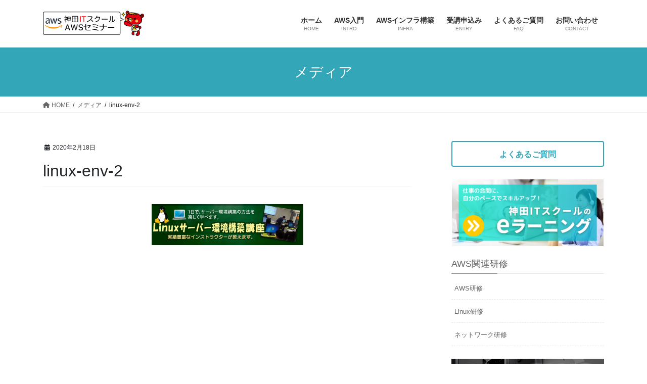

--- FILE ---
content_type: text/css
request_url: https://dream-aws-seminar.com/wp-content/themes/lightning-child/style.css?ver=15.20.1
body_size: 4069
content:
/*
Theme Name: Lightning Child KandIT
Theme URI: https://lightning.vektor-inc.co.jp/
Template: lightning
Description: 
Author: 神田ITスクール
Tags: 
Version: 0.6.0
*/

/* ---------- COMMON ---------- */
:root {
	--vk-color-primary: #33a6b8;
	--vk-color-primary-dark: #299199;
	--color-primary-transparent: rgba(51, 166, 184, 0.1);
}

iframe {
	border: 0;
	width: 100%;
}

.grid {
    display: grid;
	grid-template-columns: repeat(auto-fit, minmax(350px, 1fr));
    margin-top: 20px;
}

@media screen and (max-width:767px){
	.sp-br {
		display: block;
	}
}

.small {
	font-size: 0.8em;
}

h2, h3, h4 {
	margin: 2em 0 0.8em;
}
h5, h6 {
	margin: 1em 0;
}

h3 {
	font-size: 1.5em;
}
.small-h {
	font-size: 1.3em;
}

h2, .mainSection-title {
	border-top-color: var(--vk-color-primary);
}

h4 {
    padding-top: 8px;
    padding-bottom: 5px;
    font-size: 1.2em;
    border-top: 1px solid rgba(0,0,0,.05);
    border-bottom: 1px solid rgba(0,0,0,.05);
}
h4.no-border {
	border: none;
}
h5 {
	font-size: 1em;
}

a {
	color: var(--vk-color-primary);
}
a:hover {
	color: var(--vk-color-primary-dark);
}

.cercle {
	border-radius: 50%;
}

.gray-table {
    border-collapse: collapse;
    border: 1px #999 dashed;
    margin-bottom: 10px;
}
.gray-table th, .gray-table td {
    border: 1px #999 dashed;
    padding: 6.5px 0.8em 3px;
}
.gray-table .colored {
    background-color: rgba(153, 153, 153, 0.1);
}

/* 強調（蛍光ペン） */
.under-line {
	background-image: linear-gradient(180deg, rgba(255, 255, 255, 0) 50%, #ff6 50% 90%, rgba(255, 255, 255, 0) 90%);
}

/* 枠線ボタン */
.wp-block-button.is-style-outline>.wp-block-button__link {
	border: 1px solid;
}

.wp-block-button__link.mini-btn {
    display: inline-block;
    margin-top: 0.5em;
	font-size: 0.8em;
    padding: 0.7em 1.5em;
    border-radius: 5px;
}

/* ---------- FOOTER ---------- */
.siteFooter { 
	background: url(images/bg_bk.jpg) left top repeat;
	color: #d2d2d3;
	border-top: 0;
}
.siteFooter li a {
	color: #d2d2d3;
}
.copySection p:nth-child(2) {
    display:none;
}

#text-19 .subSection-title {
	margin-bottom: 9px;
}
#text-19 .textwidget {
	font-size: 0.9em;
}

.sectionBox.footerWidget {
	padding-bottom: 0;
}
.sectionBox.copySection {
	padding-top: 0;
}

/* ---------- SIDE BAR ---------- */
.sideSection h1 {
	color: #666;
}

.sideSection ul {
	list-style: none;
	padding-left: 0;
}

.sideSection li {
	border-bottom: 1px dashed #e9e9e9;
	padding: 3px 0.5em 11px;
	font-size: 0.8em;
}

.subSection .btn {
	border: 2px solid var(--vk-color-primary);
}

.sideSection a {
	color: #666;
}

.sideSection .btn-default {
	color: var(--vk-color-primary);
	font-weight: bold;
}

.btn-default:hover {
	color: #fff;
}

/* ---------- TOP PAGE ---------- */
/* ふたつのコースのアイコンとボタンの設定 */
.grid.courses {
	grid-template-columns: repeat(auto-fit, minmax(350px, 1fr));
	column-gap: 2em;
	row-gap: 3em;
}
.course-intro {
	text-align: center;
}
.course-intro a {
	display: inline-block;
}
.course-intro a:hover {
	text-decoration-line: none;
}
.course-intro img {
	width: 150px;
} 
.course-intro .button {
	display: block;
	min-width: 17em;
	margin-top: 0.8em;
	color: #fff;
	font-size: 1.2em;
	padding: 0.7em 2em;
	background-image: linear-gradient(90deg, rgba(248, 205, 1, 1), rgba(255, 153, 0, 1) 80%);
	border-radius: 5px;
	transition: all .1s ease-in;
}

/* 受講形態の部分 */
.grid.course-format-img {
	display: flex;
	gap: 0.5em;
	flex-wrap: wrap;
}
.course-format-img img {
	width: 12em;
	border-radius: 3px;
}

.course-format-title {
	margin-top: 1em;
	margin-bottom: 0;
}

.top-diff-table {
	text-align: center;
}
.top-diff-table .col-1 {
	width: 20%;
}
.top-diff-table .col-2 {
	width: 40%;
}

/* 強調（蛍光ペン） */
.p-description strong {
	background-image: linear-gradient(180deg, rgba(255, 255, 255, 0) 50%, #ff6 50% 90%, rgba(255, 255, 255, 0) 90%);
}

/* お知らせとお役立ち情報 */
.top-mini-menu {
	grid-template-columns: repeat(auto-fit, minmax(340px, 1fr));
	gap: 2em;
}

.top-mini-menu .wp-block-heading {
	font-size: 1.5em;
}

.top-mini-menu .su-posts-default-loop h2.su-post-title {
	border: 0;
	font-size: 1em;
	padding-bottom: 2px;
}

.top-mini-menu .su-posts-default-loop .su-post {
    margin-bottom: 0.5em;
}
.top-mini-menu .su-posts-default-loop .su-post-meta {
    display: block;
}

.top-mini-menu .su-post-excerpt p {
	display: none;
}

.top-mini-menu .info {
	font-weight: 700;
}

.grid .wp-block-button__link.mini-btn {
	display: inline-block;
    margin-top: 0.5em;
    font-size: 0.7em;
    padding: 0.7em 1.5em;
    border-radius: 5px;
}

/* 3つのドット */
.wp-block-separator.is-style-dots:before {
    font-weight: bold;
}

/* 神田ITスクールの宣伝 */
#kenshu_introduction {
	padding: 30px 20px;
	border: 3px solid #e6e6e6;
}

.kenshu_title {
	font-size: 1.4em;
	border-top: 1px solid #999;
  	border-bottom: 1px solid #999;
	padding-top: 15px;
	padding-bottom: 12px;
	margin-bottom: 0.8em;
}
#kenshu_introduction iframe {
	height: 2200px;
}
@media screen and (max-width:767px){
	#kenshu_introduction iframe {
		height: 3100px;
	}
}

@media screen and (min-width:767px){
	.pr-bnr img {
		max-width: 670px;
	}
}

/* ---------- 各コース詳細ページ ---------- */
.sub-title {
	font-size: 0.8em;
}

.list-style-none {
	list-style: none;
	padding: 0;
}

/* お問い合わせボタン */
.contact-btn .wp-block-button__link {
	background-color: #FF9800;
}
.contact-btn .wp-block-button__link:hover {
	background-color: #E88A00 !important;
}
@media screen and (max-width:767px){
	.wp-block-buttons>.wp-block-button, .wp-block-buttons>.wp-block-button a {
		width: 100%;
	}
}

/* 悩みがある人 */
.nega-cam {
	color: #666;
	width: 95%;
	margin: 2em auto 1em;
}

.nega-cam > div {
	margin-top: 1.5em;
}

h4.list-header {
    font-size: 1.5em;
    font-weight: bolder;
    margin: 0;
}

.nega-cam ul {
	margin-top: 0.8em;
}

.nega-cam .image-right, .nega-cam .image-left {
	display: flex;
    gap: 2em;
	margin: 0;
	font-size: 0.9em;
}

.nega-cam .image-left {
	flex-direction: row-reverse;
}

.nega-cam .img {
	max-width: 150px;
	display: flex;
	align-items: center;
	margin: 0 auto;
}
@media screen and (max-width:767px){
	.nega-cam .image-right, .nega-cam .image-left {
		gap: 0.5em;
	}
	.nega-cam .image-right, .nega-cam .image-left {
		flex-direction: column-reverse;
	}
}

/* 講座内容 */
.outer-ul > li {
	margin-bottom: 1.5em;
}

.outer-ul ul {
	margin-top: 0.5em;
}

/* 解決 */
.is-style-vk-check-mark li::before {
	color: var(--vk-color-primary);
}
.pr-sentence {
	border: 3px solid #e6e6e6;
	padding: 1.5em 2em 0;
    border-radius: 10px;
	margin: 0 auto;
}
.pr-sentence .samll {
	font-size: 0.7em;
}

/* タイムスケジュール */
.time-table {
    border-collapse: collapse;
    border: 1px var(--vk-color-primary) dashed;
    margin-bottom: 10px;
}
.time-table td {
    border: 1px var(--vk-color-primary) dashed;
    padding: 6.5px 0.8em 3px;
}
.time-table td.colored {
    background-color: var(--color-primary-transparent);
}

.time-table .time {
    text-align: center;
}

/* 講座一覧 */
div:has(>.seminar-list) {
	max-width: 750px;
	margin-right: auto;
	margin-left: auto;
}

.seminar-list {
	border: 3px solid #e6e6e6;
	padding: 1em 2em 0;
    border-radius: 10px;
}

.seminar-list>div {
	margin-top: 1em;
}

.seminar-list h4 {
	font-size: 1.5em;
	margin-bottom: 0.2em;
}
.seminar-list p {
	margin: 1em 0 0;
}
.seminar-list p, .seminar-list ul {
	margin: 0.8em 0 0;
}
.seminar-list p:nth-child(2) {
	margin-top: 0;
}

.seminar-list ul {
    list-style-type: none;
    display: grid;
    grid-template-columns: repeat(auto-fit, minmax(200px, 1fr));
	column-gap: 1em;
	row-gap: 0.3em;
    padding-left: 0;
    text-align: center;
}
.seminar-list ul img {
    max-height: 80px;
	margin-bottom: 6px;
}
.seminar-list ul a {
    color: #555;
}
.seminar-list ul span {
    display: block;
	font-size: 0.9em;
}

/* お役立ち情報 */
.useful-list a {
	color: #666;
}

/* iframe */
#pr-3pics {
	height: 205px;
}
@media screen and (max-width:767px){
	#pr-3pics {
		height: 140px;
	}
}

#pc-lan-text {
	height: 1000px;
}

#cancel-policy {
	height: 720px;
}@media screen and (max-width:1200px){
	#cancel-policy {
		height: 800px;
	}
}
@media screen and (max-width:880px){
	#cancel-policy {
		height: 785px;
	}
}
@media screen and (max-width:767px){
	#cancel-policy {
		height: 1425px;
	}
}

p:has(#instructor) {
	text-align: center;
}
#instructor {
	max-width: 700px;
	height: 320px;
}

/* ---------- プライバシーポリシー ---------- */
#privacy-policy {
	height: 1000px;
}
@media screen and (max-width:767px){
	#privacy-policy {
		height: 1300px;
	}
}

/* ---------- 利用規約 ---------- */
#terms-of-use {
	height: 3350px;
}
@media screen and (max-width:767px){
	#terms-of-use {
		height: 5270px;
	}
}

/* ---------- FAQ ---------- */
.faq-akakuma {
	text-align: -webkit-right;
}
.faq-akakuma img {
	max-width: 35%;
}

#common-faq {
	height: 1800px;
}
@media screen and (max-width:767px){
	#common-faq {
		height: 2700px;
	}
}

/* iframe元とスタイル合わせる */
.faq {
	font-family: "ヒラギノ角ゴ Pro W3", "Hiragino Kaku Gothic Pro", "メイリオ", Meiryo, Osaka, "ＭＳ Ｐゴシック", "MS PGothic", sans-serif !important;
}

.faq h3 {
    font-size: 24px;
    border-bottom: 2px solid #0099dd;
    color: #000;
    border-bottom: #000 dashed 1px;
    padding: 11px 10px 5px;
    margin-top: 0;
    margin-bottom: 26px;
    font-weight: bold;
    line-height: 1.6;
}
.faq h3:after {
	display: none;
}
.faq .faq-content {
    font-size: 14px;
    line-height: 1.8em;
    margin-bottom: 20px;
	color: #333;
	-webkit-padding-start: 2em;
    padding-inline-start: 2em;
}
.faq .q {
	position: relative;
	font-weight: 700;
}
.faq .a {
	position: relative;
}
.faq .q:before {
	position: absolute;
    left: -1.5em;
	content: "Q：";
}
.faq .a:before {
	position: absolute;
    left: -1.5em;
	content: "A：";
}

/* ---------- 受講者の声 ---------- */
.vk_balloon_icon_image {
	width: 100%;
    height: auto;
}

#coursepage-voice{
    padding-top: 1.5em;
	& h3 {
        font-size: 1.3em;
    }
	& .btn {
		color: var(--vk-color-primary);
	}
	& .btn:hover {
		color: var(--vk-color-primary-dark);
        text-decoration-line: underline;
	}
    & .btn:focus {
		box-shadow: none;
	}
}

/* ---------- サイトマップ ---------- */
.sitemap h3 {
	font-size: 1em;
	margin-bottom: 1em;
}
.sitemap > div {
	margin-bottom: 2.5em;
}

.sitemap ul {
	margin: 1em 0;
}



/* ---------- お申し込みページ ---------- */
.col-xs-12:has(.kis-booking-form) {
	width: 100%;
}

.kis-booking-form div.message.info, .kis-booking-form div.message {
    margin-bottom: 1em;
}

.kis-booking-form select.form-control {
	border: 1px solid #ececec !important;
}


/* ---------- 引用 ---------- */
.quote-block {
    border: 3px solid #e6e6e6;
    padding: 1em 1.5em;
    border-radius: 10px;
    margin: 0 auto;
}

/* ---------- DLのサイズのラベル ---------- */
.w3eden .media-body {
    margin-left: 0.5em;
}

.w3eden .label-default {
    background-color: #777;
}
.w3eden .label {
    display: inline;
    padding: 0.2em 0.6em;
    font-size: 75%;
    font-weight: 700;
    line-height: 1;
    color: #fff;
    text-align: center;
    white-space: nowrap;
    vertical-align: baseline;
    border-radius: 0.25em;
}

.w3eden a {
	color: var(--vk-color-primary)
}
.w3eden a:hover {
    color: var(--vk-color-primary-dark);
    text-decoration: underline;
}

/* ---------------------------------- Webテキスト ---------------------------------- */
p.textpage-link {
	text-align: right;
	margin: 2em 0;
}

/* Side menu */
.widget_link_list ul li a {
    border-bottom: 1px dashed rgba(0,0,0,.05);
}
.sideSection .widget_link_list li {
    border-bottom: 0;
    padding: 0;
}

#vkexunit_childpagelist-2.widget:after {
	width: 100%;
    height: 1px;
    background-color: #999;
    margin-top: 1.5em;
}

/*  引用（ポイント）  */
.quote-block.textbook {
	margin-bottom: 1.5em;
}
.quote-block.textbook p {
	margin-bottom: 0;
}
.quote-block.textbook ul {
	margin-top: 0.7em;
}
.quote-block li:last-child {
	margin-bottom: 0;
}

/* 表 */
.gray-table.font-small th, .gray-table.font-small td {
	font-size: 85%;
}

/* 画像の縁取り */
.wp-block-image.is-style-vk-image-border figure.aligncenter img {
    border: 3px solid #999;
}

/* 画像の大きさ */
.img-80 img {
	width: 75%;
	margin: 0 auto;
}
@media screen and (max-width:992px){
	.img-80 img {
		width: 100%;
	}
}

--- FILE ---
content_type: application/javascript
request_url: https://dream-aws-seminar.com/wp-content/themes/lightning-child/app.js?ver=6.4.7
body_size: 932
content:
jQuery(function($) {
    // $(".boxer").boxer({
    // });

    // メニュー要素の追加
    // $outer = $('<div>').attr('id', 'toggle_outer');
    // $menu = $('<div>').attr('id', 'toggle').append('<a href="#">MENU</a>');
    // $outer.append($menu);
    // $('.sidebar-content > .nav').before($menu);


     // メニューの開閉
    $("#toggle").click(function(){
        $(".nav").slideToggle(200, 'swing');
        return false;
    });

    $('.sidebar-content li a').on('click', function() {
        $('.sidebar-content li').removeClass('active')
        $(this).parent('li').addClass('active')
    })

    fixedSidebar($(window).scrollTop());

    $(window).scroll(function() {
        fixedSidebar($(this).scrollTop());
    });

    function fixedSidebar(currentPos) {
        var $e = $('.sidebar-content > ul');
        var $sc = $('.sidebar-content');

        if (currentPos > 135) {
            $sc.css({'position': 'fixed', 'top': '60px', 'z-index': '1001'});
        } else {
            $sc.css({'position': 'fixed', 'top': '135px'});
        }
    }


    // 実行結果内のリンクを無効化
    var findUl = document.getElementsByClassName('code-result'),
        findLi;

    for (var i = 0; i < findUl.length; i++){
        findLi = findUl[i].children
        for (var j = 0; j < findLi.length; j++){
            findLi[j].onclick = function(e){
                e.preventDefault();
            }
        }
    }

    // owl.carousel設定
    $('#slider').owlCarousel({
        items: 1,
        singleItem: true,
        navigation : true,
        navigationText : ["前へ", "次へ"],
        slideSpeed : 500,
    });
});

// 受講生の声full展開
function OnVoiceBtnClick() {
    const few_voice_height = window.scrollY;
    const few_voice = document.querySelector('#few-voice');
    const full_voice = document.querySelector('#full-voice');

    few_voice.style.display = 'none';
    full_voice.style.display = 'block';
    scrollTo(0, few_voice_height);
}

// 受講生の声短縮（閉じる）
function OnCloseBtnClick() {
    const few_voice = document.querySelector('#few-voice');
    const full_voice = document.querySelector('#full-voice');

    few_voice.style.display = 'block';
    full_voice.style.display = 'none';
}

--- FILE ---
content_type: text/plain
request_url: https://www.google-analytics.com/j/collect?v=1&_v=j102&a=1999603898&t=pageview&_s=1&dl=https%3A%2F%2Fdream-aws-seminar.com%2Flinux-env-2%2F&ul=en-us%40posix&dt=linux-env-2%20%7C%20%E5%88%9D%E5%BF%83%E8%80%85%E5%90%91%E3%81%911%E6%97%A5%E8%AC%9B%E5%BA%A7%20AWS%E8%AC%9B%E5%BA%A7%EF%BD%9C%E7%A5%9E%E7%94%B0IT%E3%82%B9%E3%82%AF%E3%83%BC%E3%83%AB&sr=1280x720&vp=1280x720&_u=YEBAAEABAAAAACAAI~&jid=968103114&gjid=89268888&cid=244383992.1768976981&tid=UA-82874708-14&_gid=619397065.1768976981&_r=1&_slc=1&gtm=45He61g1n8159FPBGFv842168254za200zd842168254&gcd=13l3l3l3l1l1&dma=0&tag_exp=103116026~103200004~104527907~104528501~104684208~104684211~105391253~115938466~115938469~116682875~117041588&z=498720695
body_size: -452
content:
2,cG-B801SGZ1WK